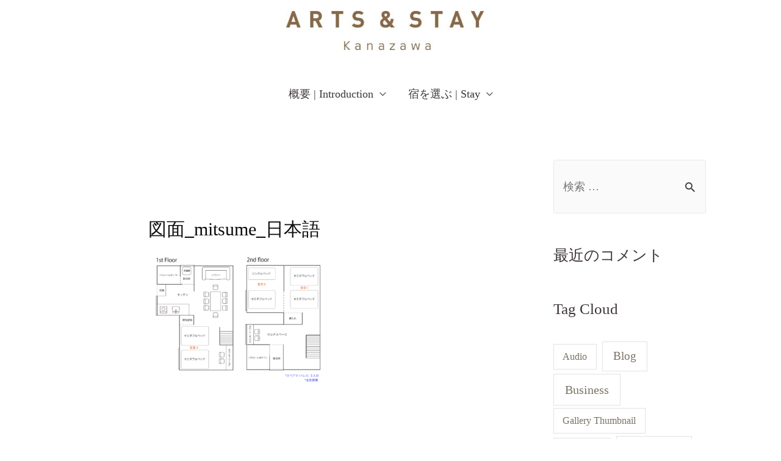

--- FILE ---
content_type: text/html; charset=UTF-8
request_url: http://artsandstay.com/mitsume/%E5%9B%B3%E9%9D%A2_mitsume_%E6%97%A5%E6%9C%AC%E8%AA%9E-2/
body_size: 8729
content:
<!DOCTYPE html>
<html lang="ja"
	prefix="og: https://ogp.me/ns#" >
<head>
<meta charset="UTF-8">
<meta name="viewport" content="width=device-width, initial-scale=1">
<link rel="profile" href="https://gmpg.org/xfn/11">

<link media="all" href="http://artsandstay.com/wp-content/cache/autoptimize/css/autoptimize_af2a2c1fc33f1bb497cc8ecc45b4fc31.css" rel="stylesheet" /><title>図面_mitsume_日本語 | ARTS &amp; STAY Kanazawa</title>

		<!-- All in One SEO 4.1.6.2 -->
		<meta name="robots" content="max-image-preview:large" />
		<meta property="og:locale" content="ja_JP" />
		<meta property="og:site_name" content="ARTS &amp; STAY" />
		<meta property="og:type" content="article" />
		<meta property="og:title" content="図面_mitsume_日本語 | ARTS &amp; STAY Kanazawa" />
		<meta property="og:image" content="http://artsandstay.com/wp-content/uploads/2020/10/123135115_701654930453852_8290709941869490240_n.jpg" />
		<meta property="og:image:width" content="1504" />
		<meta property="og:image:height" content="761" />
		<meta property="article:published_time" content="2023-01-03T06:18:28+00:00" />
		<meta property="article:modified_time" content="2023-01-03T06:18:28+00:00" />
		<meta name="twitter:card" content="summary_large_image" />
		<meta name="twitter:site" content="@artsandstay" />
		<meta name="twitter:title" content="図面_mitsume_日本語 | ARTS &amp; STAY Kanazawa" />
		<meta name="twitter:image" content="http://artsandstay.com/wp-content/uploads/2020/10/123135115_701654930453852_8290709941869490240_n.jpg" />
		<script type="application/ld+json" class="aioseo-schema">
			{"@context":"https:\/\/schema.org","@graph":[{"@type":"WebSite","@id":"http:\/\/artsandstay.com\/#website","url":"http:\/\/artsandstay.com\/","name":"ARTS & STAY Kanazawa","inLanguage":"ja","publisher":{"@id":"http:\/\/artsandstay.com\/#organization"}},{"@type":"Organization","@id":"http:\/\/artsandstay.com\/#organization","name":"ARTS & STAY Kanazawa","url":"http:\/\/artsandstay.com\/","logo":{"@type":"ImageObject","@id":"http:\/\/artsandstay.com\/#organizationLogo","url":"http:\/\/artsandstay.com\/wp-content\/uploads\/2020\/10\/livingroom.jpg","width":2048,"height":1152},"image":{"@id":"http:\/\/artsandstay.com\/#organizationLogo"},"sameAs":["https:\/\/twitter.com\/artsandstay"]},{"@type":"BreadcrumbList","@id":"http:\/\/artsandstay.com\/mitsume\/%e5%9b%b3%e9%9d%a2_mitsume_%e6%97%a5%e6%9c%ac%e8%aa%9e-2\/#breadcrumblist","itemListElement":[{"@type":"ListItem","@id":"http:\/\/artsandstay.com\/#listItem","position":1,"item":{"@type":"WebPage","@id":"http:\/\/artsandstay.com\/","name":"\u30db\u30fc\u30e0","description":"\u53e4\u90fd\u91d1\u6ca2\u30fb\u3072\u304c\u3057\u8336\u5c4b\u8857\u305d\u3070\u300c\u68ee\u5c71\u300d\u3092\u821e\u53f0\u306b\u3057\u305f\u4f1d\u7d71\u3068\u73fe\u4ee3\u3001\u4f4f\u7a7a\u9593\u3068\u30a2\u30fc\u30c8\u304c\u4ea4\u5dee\u3059\u308b\u4e00\u65e5\u4e00\u7d44\u9650\u5b9a\u306e\u4e00\u68df\u8cb8\u5207\u5bbf\u3067\u3059\u3002\u5bbf\u6cca\u306f3\u65bd\u8a2d\u304b\u3089\u9078\u3079\u307e\u3059\u3002\u65e5\u3005\u3001\u30a2\u30fc\u30c6\u30a3\u30b9\u30c8\u306e\u624b\u306b\u3088\u3063\u3066\u8def\u5730\u88cf\u306e\u666f\u89b3\u3068\u4f4f\u7a7a\u9593\u304c\u5909\u5316\u3057\u3066\u3044\u304d\u307e\u3059\u3002","url":"http:\/\/artsandstay.com\/"},"nextItem":"http:\/\/artsandstay.com\/mitsume\/%e5%9b%b3%e9%9d%a2_mitsume_%e6%97%a5%e6%9c%ac%e8%aa%9e-2\/#listItem"},{"@type":"ListItem","@id":"http:\/\/artsandstay.com\/mitsume\/%e5%9b%b3%e9%9d%a2_mitsume_%e6%97%a5%e6%9c%ac%e8%aa%9e-2\/#listItem","position":2,"item":{"@type":"WebPage","@id":"http:\/\/artsandstay.com\/mitsume\/%e5%9b%b3%e9%9d%a2_mitsume_%e6%97%a5%e6%9c%ac%e8%aa%9e-2\/","name":"\u56f3\u9762_mitsume_\u65e5\u672c\u8a9e","url":"http:\/\/artsandstay.com\/mitsume\/%e5%9b%b3%e9%9d%a2_mitsume_%e6%97%a5%e6%9c%ac%e8%aa%9e-2\/"},"previousItem":"http:\/\/artsandstay.com\/#listItem"}]},{"@type":"Person","@id":"http:\/\/artsandstay.com\/author\/webmaster\/#author","url":"http:\/\/artsandstay.com\/author\/webmaster\/","name":"webmaster","image":{"@type":"ImageObject","@id":"http:\/\/artsandstay.com\/mitsume\/%e5%9b%b3%e9%9d%a2_mitsume_%e6%97%a5%e6%9c%ac%e8%aa%9e-2\/#authorImage","url":"http:\/\/1.gravatar.com\/avatar\/1b74c282c5d8db376e55436598288cc0?s=96&d=mm&r=g","width":96,"height":96,"caption":"webmaster"}},{"@type":"ItemPage","@id":"http:\/\/artsandstay.com\/mitsume\/%e5%9b%b3%e9%9d%a2_mitsume_%e6%97%a5%e6%9c%ac%e8%aa%9e-2\/#itempage","url":"http:\/\/artsandstay.com\/mitsume\/%e5%9b%b3%e9%9d%a2_mitsume_%e6%97%a5%e6%9c%ac%e8%aa%9e-2\/","name":"\u56f3\u9762_mitsume_\u65e5\u672c\u8a9e | ARTS & STAY Kanazawa","inLanguage":"ja","isPartOf":{"@id":"http:\/\/artsandstay.com\/#website"},"breadcrumb":{"@id":"http:\/\/artsandstay.com\/mitsume\/%e5%9b%b3%e9%9d%a2_mitsume_%e6%97%a5%e6%9c%ac%e8%aa%9e-2\/#breadcrumblist"},"datePublished":"2023-01-03T06:18:28+09:00","dateModified":"2023-01-03T06:18:28+09:00"}]}
		</script>
		<!-- All in One SEO -->

<link rel='dns-prefetch' href='//ajax.googleapis.com' />
<link rel="alternate" type="application/rss+xml" title="ARTS &amp; STAY Kanazawa &raquo; フィード" href="http://artsandstay.com/feed/" />
<link rel="alternate" type="application/rss+xml" title="ARTS &amp; STAY Kanazawa &raquo; コメントフィード" href="http://artsandstay.com/comments/feed/" />
<link rel="alternate" type="application/rss+xml" title="ARTS &amp; STAY Kanazawa &raquo; 図面_mitsume_日本語 のコメントのフィード" href="http://artsandstay.com/mitsume/%e5%9b%b3%e9%9d%a2_mitsume_%e6%97%a5%e6%9c%ac%e8%aa%9e-2/feed/" />
<script>
window._wpemojiSettings = {"baseUrl":"https:\/\/s.w.org\/images\/core\/emoji\/14.0.0\/72x72\/","ext":".png","svgUrl":"https:\/\/s.w.org\/images\/core\/emoji\/14.0.0\/svg\/","svgExt":".svg","source":{"concatemoji":"http:\/\/artsandstay.com\/wp-includes\/js\/wp-emoji-release.min.js?ver=6.3.7"}};
/*! This file is auto-generated */
!function(i,n){var o,s,e;function c(e){try{var t={supportTests:e,timestamp:(new Date).valueOf()};sessionStorage.setItem(o,JSON.stringify(t))}catch(e){}}function p(e,t,n){e.clearRect(0,0,e.canvas.width,e.canvas.height),e.fillText(t,0,0);var t=new Uint32Array(e.getImageData(0,0,e.canvas.width,e.canvas.height).data),r=(e.clearRect(0,0,e.canvas.width,e.canvas.height),e.fillText(n,0,0),new Uint32Array(e.getImageData(0,0,e.canvas.width,e.canvas.height).data));return t.every(function(e,t){return e===r[t]})}function u(e,t,n){switch(t){case"flag":return n(e,"\ud83c\udff3\ufe0f\u200d\u26a7\ufe0f","\ud83c\udff3\ufe0f\u200b\u26a7\ufe0f")?!1:!n(e,"\ud83c\uddfa\ud83c\uddf3","\ud83c\uddfa\u200b\ud83c\uddf3")&&!n(e,"\ud83c\udff4\udb40\udc67\udb40\udc62\udb40\udc65\udb40\udc6e\udb40\udc67\udb40\udc7f","\ud83c\udff4\u200b\udb40\udc67\u200b\udb40\udc62\u200b\udb40\udc65\u200b\udb40\udc6e\u200b\udb40\udc67\u200b\udb40\udc7f");case"emoji":return!n(e,"\ud83e\udef1\ud83c\udffb\u200d\ud83e\udef2\ud83c\udfff","\ud83e\udef1\ud83c\udffb\u200b\ud83e\udef2\ud83c\udfff")}return!1}function f(e,t,n){var r="undefined"!=typeof WorkerGlobalScope&&self instanceof WorkerGlobalScope?new OffscreenCanvas(300,150):i.createElement("canvas"),a=r.getContext("2d",{willReadFrequently:!0}),o=(a.textBaseline="top",a.font="600 32px Arial",{});return e.forEach(function(e){o[e]=t(a,e,n)}),o}function t(e){var t=i.createElement("script");t.src=e,t.defer=!0,i.head.appendChild(t)}"undefined"!=typeof Promise&&(o="wpEmojiSettingsSupports",s=["flag","emoji"],n.supports={everything:!0,everythingExceptFlag:!0},e=new Promise(function(e){i.addEventListener("DOMContentLoaded",e,{once:!0})}),new Promise(function(t){var n=function(){try{var e=JSON.parse(sessionStorage.getItem(o));if("object"==typeof e&&"number"==typeof e.timestamp&&(new Date).valueOf()<e.timestamp+604800&&"object"==typeof e.supportTests)return e.supportTests}catch(e){}return null}();if(!n){if("undefined"!=typeof Worker&&"undefined"!=typeof OffscreenCanvas&&"undefined"!=typeof URL&&URL.createObjectURL&&"undefined"!=typeof Blob)try{var e="postMessage("+f.toString()+"("+[JSON.stringify(s),u.toString(),p.toString()].join(",")+"));",r=new Blob([e],{type:"text/javascript"}),a=new Worker(URL.createObjectURL(r),{name:"wpTestEmojiSupports"});return void(a.onmessage=function(e){c(n=e.data),a.terminate(),t(n)})}catch(e){}c(n=f(s,u,p))}t(n)}).then(function(e){for(var t in e)n.supports[t]=e[t],n.supports.everything=n.supports.everything&&n.supports[t],"flag"!==t&&(n.supports.everythingExceptFlag=n.supports.everythingExceptFlag&&n.supports[t]);n.supports.everythingExceptFlag=n.supports.everythingExceptFlag&&!n.supports.flag,n.DOMReady=!1,n.readyCallback=function(){n.DOMReady=!0}}).then(function(){return e}).then(function(){var e;n.supports.everything||(n.readyCallback(),(e=n.source||{}).concatemoji?t(e.concatemoji):e.wpemoji&&e.twemoji&&(t(e.twemoji),t(e.wpemoji)))}))}((window,document),window._wpemojiSettings);
</script>

	






<link rel='stylesheet' id='jquery-style-css' href='https://ajax.googleapis.com/ajax/libs/jqueryui/1.8.2/themes/smoothness/jquery-ui.css?ver=6.3.7' media='all' />




<link rel='stylesheet' id='elementor-post-4434-css' href='http://artsandstay.com/wp-content/cache/autoptimize/css/autoptimize_single_e7f69edd4e8f7449d238516accb46fbc.css?ver=1643270327' media='all' />

<link rel='stylesheet' id='elementor-global-css' href='http://artsandstay.com/wp-content/cache/autoptimize/css/autoptimize_single_cc7aa91a764ac8bc3471d7d2a1c87f9e.css?ver=1643270327' media='all' />

<link rel='stylesheet' id='google-fonts-1-css' href='https://fonts.googleapis.com/css?family=Sawarabi+Mincho%3A100%2C100italic%2C200%2C200italic%2C300%2C300italic%2C400%2C400italic%2C500%2C500italic%2C600%2C600italic%2C700%2C700italic%2C800%2C800italic%2C900%2C900italic&#038;display=auto&#038;ver=6.3.7' media='all' />
<!--[if IE]>
<script src='http://artsandstay.com/wp-content/themes/astra/assets/js/minified/flexibility.min.js?ver=3.7.7' id='astra-flexibility-js'></script>
<script id="astra-flexibility-js-after">
flexibility(document.documentElement);
</script>
<![endif]-->
<script src='http://artsandstay.com/wp-includes/js/jquery/jquery.min.js?ver=3.7.0' id='jquery-core-js'></script>



<script id="jquery-ui-datepicker-js-after">
jQuery(function(jQuery){jQuery.datepicker.setDefaults({"closeText":"\u9589\u3058\u308b","currentText":"\u4eca\u65e5","monthNames":["1\u6708","2\u6708","3\u6708","4\u6708","5\u6708","6\u6708","7\u6708","8\u6708","9\u6708","10\u6708","11\u6708","12\u6708"],"monthNamesShort":["1\u6708","2\u6708","3\u6708","4\u6708","5\u6708","6\u6708","7\u6708","8\u6708","9\u6708","10\u6708","11\u6708","12\u6708"],"nextText":"\u6b21","prevText":"\u524d","dayNames":["\u65e5\u66dc\u65e5","\u6708\u66dc\u65e5","\u706b\u66dc\u65e5","\u6c34\u66dc\u65e5","\u6728\u66dc\u65e5","\u91d1\u66dc\u65e5","\u571f\u66dc\u65e5"],"dayNamesShort":["\u65e5","\u6708","\u706b","\u6c34","\u6728","\u91d1","\u571f"],"dayNamesMin":["\u65e5","\u6708","\u706b","\u6c34","\u6728","\u91d1","\u571f"],"dateFormat":"yy-mm-dd","firstDay":1,"isRTL":false});});
</script>
<script id='beds24-datepicker-js-extra'>
var WPURLS = {"siteurl":"http:\/\/artsandstay.com"};
</script>


<link rel="https://api.w.org/" href="http://artsandstay.com/wp-json/" /><link rel="alternate" type="application/json" href="http://artsandstay.com/wp-json/wp/v2/media/7164" /><link rel="EditURI" type="application/rsd+xml" title="RSD" href="http://artsandstay.com/xmlrpc.php?rsd" />
<meta name="generator" content="WordPress 6.3.7" />
<link rel='shortlink' href='http://artsandstay.com/?p=7164' />
<link rel="alternate" type="application/json+oembed" href="http://artsandstay.com/wp-json/oembed/1.0/embed?url=http%3A%2F%2Fartsandstay.com%2Fmitsume%2F%25e5%259b%25b3%25e9%259d%25a2_mitsume_%25e6%2597%25a5%25e6%259c%25ac%25e8%25aa%259e-2%2F" />
<link rel="alternate" type="text/xml+oembed" href="http://artsandstay.com/wp-json/oembed/1.0/embed?url=http%3A%2F%2Fartsandstay.com%2Fmitsume%2F%25e5%259b%25b3%25e9%259d%25a2_mitsume_%25e6%2597%25a5%25e6%259c%25ac%25e8%25aa%259e-2%2F&#038;format=xml" />
<link rel="icon" href="http://artsandstay.com/wp-content/uploads/2023/12/cropped-bar-32x32.png" sizes="32x32" />
<link rel="icon" href="http://artsandstay.com/wp-content/uploads/2023/12/cropped-bar-192x192.png" sizes="192x192" />
<link rel="apple-touch-icon" href="http://artsandstay.com/wp-content/uploads/2023/12/cropped-bar-180x180.png" />
<meta name="msapplication-TileImage" content="http://artsandstay.com/wp-content/uploads/2023/12/cropped-bar-270x270.png" />
</head>

<body itemtype='https://schema.org/Blog' itemscope='itemscope' class="attachment attachment-template-default attachmentid-7164 attachment-png wp-custom-logo ehf-template-astra ehf-stylesheet-astra-child ast-desktop ast-separate-container ast-right-sidebar astra-3.7.7 ast-header-custom-item-inside ast-single-post ast-mobile-inherit-site-logo ast-inherit-site-logo-transparent ast-normal-title-enabled elementor-default elementor-kit-4434">

<a
	class="skip-link screen-reader-text"
	href="#content"
	role="link"
	title="コンテンツへスキップ">
		コンテンツへスキップ</a>

<div
class="hfeed site" id="page">
			<header
		class="site-header header-main-layout-2 ast-primary-menu-enabled ast-logo-title-inline ast-hide-custom-menu-mobile ast-menu-toggle-link ast-mobile-header-inline" id="masthead" itemtype="https://schema.org/WPHeader" itemscope="itemscope" itemid="#masthead"		>
			
<div class="main-header-bar-wrap">
	<div class="main-header-bar">
				<div class="ast-container">

			<div class="ast-flex main-header-container">
				
		<div class="site-branding">
			<div
			class="ast-site-identity" itemtype="https://schema.org/Organization" itemscope="itemscope"			>
				<span class="site-logo-img"><a href="http://artsandstay.com/" class="custom-logo-link" rel="home"><img width="324" height="64" src="http://artsandstay.com/wp-content/uploads/2023/12/cropped-artsandstay-324x64.jpg" class="custom-logo" alt="ARTS &amp; STAY Kanazawa" decoding="async" srcset="http://artsandstay.com/wp-content/uploads/2023/12/cropped-artsandstay-324x64.jpg 324w, http://artsandstay.com/wp-content/uploads/2023/12/cropped-artsandstay-300x59.jpg 300w, http://artsandstay.com/wp-content/uploads/2023/12/cropped-artsandstay-1024x202.jpg 1024w, http://artsandstay.com/wp-content/uploads/2023/12/cropped-artsandstay-768x151.jpg 768w, http://artsandstay.com/wp-content/uploads/2023/12/cropped-artsandstay-1536x302.jpg 1536w, http://artsandstay.com/wp-content/uploads/2023/12/cropped-artsandstay.jpg 1565w" sizes="(max-width: 324px) 100vw, 324px" /></a></span>			</div>
		</div>

		<!-- .site-branding -->
				<div class="ast-mobile-menu-buttons">

			
					<div class="ast-button-wrap">
			<button type="button" class="menu-toggle main-header-menu-toggle  ast-mobile-menu-buttons-fill "  aria-controls='primary-menu' aria-expanded='false'>
				<span class="screen-reader-text">メインメニュー</span>
				<span class="ast-icon icon-menu-bars"><span class="menu-toggle-icon"></span></span>							</button>
		</div>
			
			
		</div>
			<div class="ast-main-header-bar-alignment"><div class="main-header-bar-navigation"><nav class="site-navigation ast-flex-grow-1 navigation-accessibility" id="primary-site-navigation" aria-label="サイトナビゲーション" itemtype="https://schema.org/SiteNavigationElement" itemscope="itemscope"><div class="main-navigation"><ul id="primary-menu" class="main-header-menu ast-menu-shadow ast-nav-menu ast-flex ast-justify-content-flex-end  submenu-with-border"><li id="menu-item-7015" class="menu-item menu-item-type-post_type menu-item-object-page menu-item-has-children menu-item-7015"><a href="http://artsandstay.com/arts/" class="menu-link">概要 | Introduction</a><button class="ast-menu-toggle" aria-expanded="false"><span class="screen-reader-text">メニュートグル</span><span class="ast-icon icon-arrow"></span></button>
<ul class="sub-menu">
	<li id="menu-item-7018" class="menu-item menu-item-type-post_type menu-item-object-page menu-item-7018"><a href="http://artsandstay.com/about/" class="menu-link">はじめに | About</a></li>
	<li id="menu-item-7019" class="menu-item menu-item-type-post_type menu-item-object-page menu-item-7019"><a href="http://artsandstay.com/project/" class="menu-link">プロジェクトについて | Project</a></li>
</ul>
</li>
<li id="menu-item-7016" class="menu-item menu-item-type-post_type menu-item-object-page menu-item-has-children menu-item-7016"><a href="http://artsandstay.com/stay/" class="menu-link">宿を選ぶ | Stay</a><button class="ast-menu-toggle" aria-expanded="false"><span class="screen-reader-text">メニュートグル</span><span class="ast-icon icon-arrow"></span></button>
<ul class="sub-menu">
	<li id="menu-item-7020" class="menu-item menu-item-type-post_type menu-item-object-page menu-item-7020"><a href="http://artsandstay.com/yadosu/" class="menu-link">YADOSU | やどす</a></li>
	<li id="menu-item-7233" class="menu-item menu-item-type-post_type menu-item-object-page menu-item-7233"><a href="http://artsandstay.com/kasuka/" class="menu-link">KASUKA | かすか</a></li>
	<li id="menu-item-7023" class="menu-item menu-item-type-post_type menu-item-object-page menu-item-7023"><a href="http://artsandstay.com/rojine/" class="menu-link">ROJINE | ろじね</a></li>
	<li id="menu-item-7022" class="menu-item menu-item-type-post_type menu-item-object-page menu-item-7022"><a href="http://artsandstay.com/mitsume/" class="menu-link">MITSUME | みつめ</a></li>
	<li id="menu-item-7021" class="menu-item menu-item-type-post_type menu-item-object-page menu-item-7021"><a href="http://artsandstay.com/hisori/" class="menu-link">HISORI | ひそり</a></li>
</ul>
</li>
</ul></div></nav></div></div>			</div><!-- Main Header Container -->
		</div><!-- ast-row -->
			</div> <!-- Main Header Bar -->
</div> <!-- Main Header Bar Wrap -->
		</header><!-- #masthead -->
			<div id="content" class="site-content">
		<div class="ast-container">
		

	<div id="primary" class="content-area primary">

		
					<main id="main" class="site-main">
				<article
class="post-7164 attachment type-attachment status-inherit hentry ast-article-single" id="post-7164" itemtype="https://schema.org/CreativeWork" itemscope="itemscope">
		<header class="entry-header ast-no-thumbnail ast-no-meta">
		
		<h1 class="entry-title" itemprop="headline">図面_mitsume_日本語</h1>	</header><!-- .entry-header -->

	<div class="entry-content clear" 
		itemprop="text"	>

		
		<p class="attachment"><a href='http://artsandstay.com/wp-content/uploads/2023/01/図面_mitsume_日本語.png'><img fetchpriority="high" width="300" height="224" src="http://artsandstay.com/wp-content/uploads/2023/01/図面_mitsume_日本語-300x224.png" class="attachment-medium size-medium" alt="" decoding="async" srcset="http://artsandstay.com/wp-content/uploads/2023/01/図面_mitsume_日本語-300x224.png 300w, http://artsandstay.com/wp-content/uploads/2023/01/図面_mitsume_日本語-1024x766.png 1024w, http://artsandstay.com/wp-content/uploads/2023/01/図面_mitsume_日本語-768x574.png 768w, http://artsandstay.com/wp-content/uploads/2023/01/図面_mitsume_日本語-1536x1149.png 1536w, http://artsandstay.com/wp-content/uploads/2023/01/図面_mitsume_日本語-2048x1532.png 2048w" sizes="(max-width: 300px) 100vw, 300px" /></a></p>

		
		
	</div><!-- .entry-content .clear -->

	
	
</article><!-- #post-## -->


<div id="comments" class="comments-area">

	
	
	
		<div id="respond" class="comment-respond">
		<h3 id="reply-title" class="comment-reply-title">コメントを残す <small><a rel="nofollow" id="cancel-comment-reply-link" href="/mitsume/%E5%9B%B3%E9%9D%A2_mitsume_%E6%97%A5%E6%9C%AC%E8%AA%9E-2/#respond" style="display:none;">コメントをキャンセル</a></small></h3><form action="http://artsandstay.com/wp-comments-post.php" method="post" id="commentform" class="comment-form"><p class="comment-notes"><span id="email-notes">メールアドレスが公開されることはありません。</span> <span class="required-field-message"><span class="required">※</span> が付いている欄は必須項目です</span></p><p class="comment-form-comment"><label for="comment">コメント <span class="required">※</span></label> <textarea id="comment" name="comment" cols="45" rows="8" maxlength="65525" required="required"></textarea></p><div class="ast-comment-formwrap ast-row"><p class="comment-form-author ast-col-xs-12 ast-col-sm-12 ast-col-md-4 ast-col-lg-4"><label for="author" class="screen-reader-text">名前*</label><input id="author" name="author" type="text" value="" placeholder="名前*" size="30" aria-required='true' /></p>
<p class="comment-form-email ast-col-xs-12 ast-col-sm-12 ast-col-md-4 ast-col-lg-4"><label for="email" class="screen-reader-text">メール*</label><input id="email" name="email" type="text" value="" placeholder="メール*" size="30" aria-required='true' /></p>
<p class="comment-form-url ast-col-xs-12 ast-col-sm-12 ast-col-md-4 ast-col-lg-4"><label for="url"><label for="url" class="screen-reader-text">サイト</label><input id="url" name="url" type="text" value="" placeholder="サイト" size="30" /></label></p></div>
<p class="comment-form-cookies-consent"><input id="wp-comment-cookies-consent" name="wp-comment-cookies-consent" type="checkbox" value="yes" /> <label for="wp-comment-cookies-consent">次回のコメントで使用するためブラウザーに自分の名前、メールアドレス、サイトを保存する。</label></p>
<p class="form-submit"><input name="submit" type="submit" id="submit" class="submit" value="コメントを送信" /> <input type='hidden' name='comment_post_ID' value='7164' id='comment_post_ID' />
<input type='hidden' name='comment_parent' id='comment_parent' value='0' />
</p></form>	</div><!-- #respond -->
	
	
</div><!-- #comments -->
			</main><!-- #main -->
			
		
	</div><!-- #primary -->


	<div class="widget-area secondary" id="secondary" itemtype="https://schema.org/WPSideBar" itemscope="itemscope">
	<div class="sidebar-main" >
		
		<aside id="search-3" class="widget widget_search"><form role="search" method="get" class="search-form" action="http://artsandstay.com/">
	<label>
		<span class="screen-reader-text">検索対象:</span>
		<input type="search" class="search-field"  placeholder="検索 &hellip;" value="" name="s" tabindex="-1">
			</label>
			<input type="submit" class="search-submit" value="検索">
	</form>
</aside><aside id="recent-comments-3" class="widget widget_recent_comments"><h2 class="widget-title">最近のコメント</h2><nav aria-label="最近のコメント"><ul id="recentcomments"></ul></nav></aside><aside id="tag_cloud-2" class="widget widget_tag_cloud"><h2 class="widget-title">Tag Cloud</h2><nav aria-label="Tag Cloud"><div class="tagcloud"><a href="http://artsandstay.com/tag/audio/" class="tag-cloud-link tag-link-14 tag-link-position-1" style="font-size: 16px;" aria-label="Audio (1個の項目)">Audio</a>
<a href="http://artsandstay.com/tag/blog/" class="tag-cloud-link tag-link-15 tag-link-position-2" style="font-size: 19.125px;" aria-label="Blog (3個の項目)">Blog</a>
<a href="http://artsandstay.com/tag/business/" class="tag-cloud-link tag-link-16 tag-link-position-3" style="font-size: 20.166666666667px;" aria-label="Business (4個の項目)">Business</a>
<a href="http://artsandstay.com/tag/gallery-thumbnail/" class="tag-cloud-link tag-link-17 tag-link-position-4" style="font-size: 16px;" aria-label="Gallery Thumbnail (1個の項目)">Gallery Thumbnail</a>
<a href="http://artsandstay.com/tag/identity-2/" class="tag-cloud-link tag-link-18 tag-link-position-5" style="font-size: 19.125px;" aria-label="identity (3個の項目)">identity</a>
<a href="http://artsandstay.com/tag/life-style/" class="tag-cloud-link tag-link-19 tag-link-position-6" style="font-size: 21px;" aria-label="Life Style (5個の項目)">Life Style</a>
<a href="http://artsandstay.com/tag/link/" class="tag-cloud-link tag-link-20 tag-link-position-7" style="font-size: 17.875px;" aria-label="Link (2個の項目)">Link</a>
<a href="http://artsandstay.com/tag/news/" class="tag-cloud-link tag-link-21 tag-link-position-8" style="font-size: 19.125px;" aria-label="News (3個の項目)">News</a>
<a href="http://artsandstay.com/tag/post-format/" class="tag-cloud-link tag-link-22 tag-link-position-9" style="font-size: 16px;" aria-label="Post format (1個の項目)">Post format</a>
<a href="http://artsandstay.com/tag/travel/" class="tag-cloud-link tag-link-25 tag-link-position-10" style="font-size: 16px;" aria-label="Travel (1個の項目)">Travel</a></div>
</nav></aside>
	</div><!-- .sidebar-main -->
</div><!-- #secondary -->


	</div> <!-- ast-container -->
	</div><!-- #content -->

		<footer
		class="site-footer" id="colophon" itemtype="https://schema.org/WPFooter" itemscope="itemscope" itemid="#colophon"		>

			
			
			
		</footer><!-- #colophon -->
			</div><!-- #page -->

<script id='astra-theme-js-js-extra'>
var astra = {"break_point":"921","isRtl":""};
</script>

<script id='stickThis-js-extra'>
var sticky_anything_engage = {"element":"","topspace":"0","minscreenwidth":"0","maxscreenwidth":"999999","zindex":"1","legacymode":"","dynamicmode":"","debugmode":"","pushup":"","adminbar":"1"};
</script>

			<script>
			/(trident|msie)/i.test(navigator.userAgent)&&document.getElementById&&window.addEventListener&&window.addEventListener("hashchange",function(){var t,e=location.hash.substring(1);/^[A-z0-9_-]+$/.test(e)&&(t=document.getElementById(e))&&(/^(?:a|select|input|button|textarea)$/i.test(t.tagName)||(t.tabIndex=-1),t.focus())},!1);
			</script>
				<script defer src="http://artsandstay.com/wp-content/cache/autoptimize/js/autoptimize_ec9197e7f851fe461a0623538bab4804.js"></script></body>
</html>


--- FILE ---
content_type: text/css
request_url: http://artsandstay.com/wp-content/cache/autoptimize/css/autoptimize_single_e7f69edd4e8f7449d238516accb46fbc.css?ver=1643270327
body_size: 383
content:
.elementor-kit-4434{--e-global-color-primary:#6ec1e4;--e-global-color-secondary:#54595f;--e-global-color-text:#7a7a7a;--e-global-color-accent:#61ce70;--e-global-color-7a1587a9:#4054b2;--e-global-color-753019eb:#352d33;--e-global-color-660fbc1:#23a455;--e-global-color-3e90f207:#000;--e-global-color-31e3c4bd:#fff;--e-global-color-7031195a:#efeade;--e-global-typography-primary-font-family:"Sawarabi Mincho";--e-global-typography-primary-font-weight:600;--e-global-typography-secondary-font-family:"Sawarabi Mincho";--e-global-typography-secondary-font-weight:400;--e-global-typography-text-font-family:"Sawarabi Mincho";--e-global-typography-text-font-weight:400;--e-global-typography-accent-font-family:"Sawarabi Mincho";--e-global-typography-accent-font-weight:500}.elementor-section.elementor-section-boxed>.elementor-container{max-width:1140px}{}h1.entry-title{display:var(--page-title-display)}@media(max-width:1024px){.elementor-section.elementor-section-boxed>.elementor-container{max-width:1024px}}@media(max-width:767px){.elementor-section.elementor-section-boxed>.elementor-container{max-width:767px}}